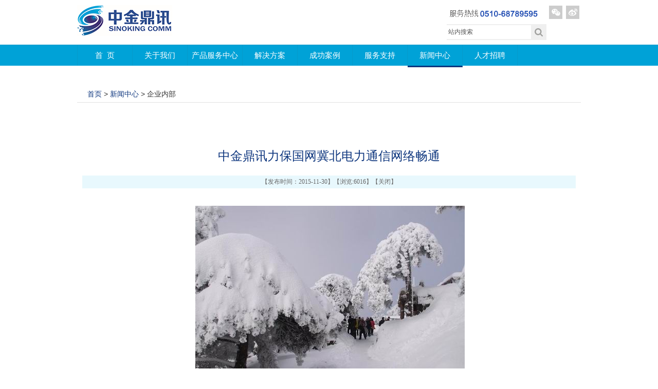

--- FILE ---
content_type: text/html
request_url: http://bjzjdx.com/public/content.asp?bid=5&id=3543
body_size: 29569
content:

<!DOCTYPE HTML>
<html lang="cn">
<head>
    <meta http-equiv="Content-Type" content="text/html; charset=utf-8" />
     <meta http-equiv="X-UA-Compatible" content="IE=7" />
     <title>中金鼎讯信通科技股份有限公司</title>
    <meta name="keywords" content="" />
    <meta name="description" content="" />
   <meta name="viewport" content="width=device-width, initial-scale=1, maximum-scale=1">
    <link
        href="/assets/dist/img/favicon-white-png.png" rel="icon" type="image/png">
    <link href="../styles/sk/style.min.css"
        rel="stylesheet">
    <link href="../styles/sk/pygments.min.css"
        rel="stylesheet">
    <script src="../scripts/sk/jquery.min.js"></script>
    <script type="text/javascript" src="../scripts/sk/jquery.SuperSlide.2.1.js"></script>
    <!--[if IE]>
<script type="text/javascript" src="../script/pub/resetHTML5_forIE.js"></script>
<![endif]-->
<!--[if lte IE 6]>
<script type="text/javascript" src="../script/pub/DD_belatedPNG_0.0.8a.js"></script>
<script type="text/javascript">
	DD_belatedPNG.fix('img');
</script>
<![endif]-->
</head>



 <style>
      p{
        display: block;
        margin-bottom: 1em;
-webkit-margin-before: 1em;
-webkit-margin-after: 1em;
-webkit-margin-start: 0px;
-webkit-margin-end: 0px;}






     li p {
     margin:0;}











.f_sub02 {
height: 30px;
}
.f_gg02 {
margin-top: 15px;
}

      .f_gg01_01 {
height: 45px;
background: url(../styles/images/f_gg03.jpg) no-repeat;
float: none;
width: 100%;
}
      .f_gg01_01 {
height: 45px;
background: url(../styles/images/f_gg03.jpg) no-repeat;
float: none;
width: 100%;
}
      .f_gg01_01_l {
text-indent: 50px;
width: 270px;
float: left;
line-height: 44px;
color: #353a40;
font-size: 18px;
}
      .f_gg01_01_r {
float: right;
width: 692px;
line-height: 44px;
font-size: 14px;
font-family: Arial, Helvetica, sans-serif;
color: #353a40;
}
      .f_gg02 h5 {
margin: 1px 0px;
padding: 7px 0px 0px 50px;
height: 26px;
background: url(../styles/images/index_23.png) no-repeat;
font-family: "微软雅黑";
color: #013E7A;
font-size: 14px;
font-weight: normal;
position: relative;
border-bottom: 1px solid #fff;
cursor: pointer;
}
      .f_gg_tb {
position: absolute;
right: 18px;
top: 10px;
}

      .f_gg02 ul {
margin: 0px;
padding: 0px;
}
      .f_gg02 ul li {
margin: 10px 0px 5px 0px;
font-size: 13px;
min-height: 20px;
color: #333;
padding: 0px 0px 10px 50px;
line-height: 20px;
border-bottom: 1px dashed #d0d0d0;
}
      .f_gg03 {
float: left;
width: 260px;
}
      .f_gg04 {
float: left;
}
      .clear {
font-size: 0;
line-height: 0;
clear: both;
height: 0;
}
 </style>


<body>



                   
<style type="text/css">
        .clearfix:after {
        content: ".";
        display: block;
        height: 0;
        clear: both;
        visibility: hidden;
    }
   .navBar {
        background: #00a2d7;
        z-index: 100;
        color: #fff;
        height: 40px;
        position:absolute;
            width:100%;
    }


  nav {
      font-family: "Microsoft YaHei",SimSun,SimHei;
	/*background-color:rgb(255,100,100);*/
	 height: 40px;
     line-height: 40px;
    font-weight: 200;
    float:left;width:100%;
}
nav ul {
    list-style-type:none;
    margin:0;
    padding:0;
}
nav ul li {
float:left;
    position:relative;
    width:106px;
    text-align: center;
   
}
nav .m{ border-right: 1px solid #069acb;}
nav ul   .active {
    
            color: #fff;
            border-bottom-color: #0e367e;
            border-bottom-width: 3px;
            border-bottom-style: solid;
        }

nav  li li .active {
            background-color:#0297d2;
            color: #fff;
            border-bottom-color: #0187bd;
            border-bottom-width: 1px;
            border-bottom-style: solid;
        }
/* sub navigation */
nav li ul {    
    background-color:#0297d2;
    position:absolute;
    left:0px;
    top:40px; /* make this equal to the line-height of the links (specified below) */
    width:200px;
}
nav li li {
    position:relative;
    margin:0;
    display:block;border-bottom-width: 1px; width:200px;text-align:left;
}
nav li li ul {
    background-color:#028ec6;
    position:absolute;
    top:0;
    left:200px; /* make this equal to the width of the sub nav above */
    margin:0;
}

nav li li li ul {
    background-color:#028ac1;
    position:absolute;
    top:0;
    left:200px; /* make this equal to the width of the sub nav above */
    margin:0;
}
nav li li ul li{
  border-bottom-color: #0282b6;
            border-bottom-width:0px;
            border-bottom-style: solid;
}
/* style all links */
nav a {
    line-height:40px;
    /*padding:0 8px;
    margin:0 8px;*/
              font-size: 100%;
            font-weight: normal;
            font-size: 15px;
            
}
nav a {
    color:#fff;
    text-decoration:none;
    display:block;
}
nav a:hover,
nav a:focus,
nav a:active {
    color:#fff;
}

/* style sub level links */
nav li li a {
    border-bottom:solid 1px #0187bd;
    margin:0 10px;
    padding:0;
}
nav li li:last-child a {
    border-bottom:none;
}

/* hide sub menu links */
ul.sub-menu {
    display:none;
}

/* show arrows for dropdowns */
nav li.dropdown > a {
    /*background-image:url('../styles/images/arrow-down.png');
    background-position:right 20px;
    background-repeat:no-repeat;*/
}

nav li li.dropdown > a {
    background-image:url('../styles/images/arrow-right.png');
    background-position:right 16px;
    background-repeat:no-repeat;
}

    .search {
       
        width: 194px;
        text-align: right;
    }


    .inputGroup {
        display: inline-block;
        vertical-align: middle;
        position: relative;
        height: 40px;
        width: 100%;
    }

    .searchInput {
        display: block;
        border: 0;
        border-top: 2px solid #efefef;
        border-bottom: 2px solid #efefef;
        border-radius: 0;
        outline: none;
        -webkit-box-shadow: none;
        -moz-box-shadow: none;
        box-shadow: none;
        padding-left: 3px;
        margin: 0;
        float: left;
        margin-top: 5px;
        height: 31px;
        *height: 25px;
        *line-height: 25px;
        width: 164px;
        *width: 160px;
        font-weight: normal;
        font-size: 12px;
        color: #545454;
        -moz-box-sizing: border-box;
        -webkit-box-sizing: border-box;
        box-sizing: border-box;
        -webkit-appearance: none;
        -moz-appearance: none;
        appearance: none;
        -webkit-border-radius: 0;
        -moz-border-radius: 0;
        -ms-border-radius: 0;
        -o-border-radius: 0;
        border-radius: 0;
    }

    .inputGroup .button {
        margin-top: 5px;
        width: 30px;
        height: 31px;
        display: block;
        /*background: #efefef url('[data-uri]…jdXJ2YXR1cmU9IjAiCiAgICAgICBzdHlsZT0iZmlsbDojYTJhMmExIiAvPjwvZz48L3N2Zz4=') no-repeat center center;*/
        background: #efefef url('../styles/images/search.jpg') no-repeat center center;
        border: 0;
        text-indent: -99999em;
        cursor: pointer;
        float: right;
        padding: 3px;
        -webkit-appearance: none;
        -moz-appearance: none;
        appearance: none;
        -webkit-border-radius: 0;
        -moz-border-radius: 0;
        -ms-border-radius: 0;
        -o-border-radius: 0;
        border-radius: 0;
    }



    .ww {
        float: right;z-index:200
    }

        .ww .sina, .ww .tecent {
            display: inline-block;
            width: 26px;
            height: 26px;
            margin-right: 3px;
            padding: 0;
            border-radius: 0px;
            background: #ccc;
        }

        .ww .tel {
            width: 96px;
            vertical-align: top;
            border-bottom: 2px dotted #0e367e;
            padding: 5px 0px;
            color: #0e367e;
        }

        .ww .sina em {
            display: block;
            width: 17px;
            height: 14px;
            margin: 6px auto 0;
            background: url(../styles/images/sina.png) no-repeat center;
        }

        .ww .tecent em {
            display: block;
            width: 17px;
            height: 14px;
            margin: 6px auto 0;
            background-image: url(../styles/images/weixin.png);
        }

        .ww .sina:hover em {
            background-image: url(../styles/images/sina-active.png);
        }

        .ww .tecent:hover em {
            background-image: url(../styles/images/weixin-active.png);
        }


    #code, #code_hover {
        cursor: pointer;
    }

    #code {
    }

    #code_hover {
    }

    #code_img {
        width: 182px;
        height: 248px;
        position: fixed;
        background: url(/styles/images/zjdxwx.png) -4px -3px no-repeat;
        top: 40px;
        cursor: pointer;
        display: none;
        z-index: 200;
        margin-left: 90px;
        *margin-left: -170px;
    }

    .phoneNumber {
    font:bold 16px/16px "Arail";color:#0e367e;}
</style>
<script>
    $(document).ready(function(e) {
	$('#code').hover(function(){
			$(this).attr('id','code_hover');
			$('#code_img').show();
		},function(){
			$(this).attr('id','code');
			$('#code_img').hide();
	})
	
});
</script>

<script>
    $(document).ready(function() {
        $( '.dropdown' ).hover(
            function(){
                $(this).children('.sub-menu').slideDown(200);
            },
            function(){
                $(this).children('.sub-menu').slideUp(200);
            }
        );
    }); // end ready
</script>
<div class="header" id="header">
    <div class="container"  style="width:980px;margin:0 auto;">

        <div style="float: left;">
            <a class="logo"
                href="/index.asp">SINOKING</a>
        </div>
        <div class="ww">
          


           
           <!--<a class="phoneNumber">0510-68789595</a>--><img src="/styles/images/tel.png" />  &nbsp;&nbsp;  <a class="tecent" href="#" id="code"><em></em></a>
            <a href="http://weibo.com/u/5339553844" class="sina" target="_blank"><em></em></a> <div id="code_img"></div>
             <div class="search">
                <form role="search" action="/public/search.asp" method="get">
                    <div class="inputGroup">
                        <input class="searchInput" name="q" value="站内搜索" onmouseover="this.focus()" onblur="if (this.value =='') this.value='站内搜索'" onfocus="this.select()" onclick="if (this.value == '站内搜索') this.value = ''" value=""
                            id="searchInput" maxlength="100" autocomplete="off">
                        <button type="submit" class="button">Search</button>
                    </div>
                </form>
</div>
        </div>
    </div>
     
    
         
</div>

    <div class="navBar clearfix">
        <div style="width:980px;margin:0 auto;height:40px;">
            <nav>
                <ul class="content clearfix">
                    <li id="m0" class="m" style="border-left: 1px solid #069acb;">
                        <a target="_self" href="/index.asp" class="" style="border-bottom:0">&nbsp;首&nbsp;&nbsp;页&nbsp;</a>
                    </li>
                    
                   
                    <li  class=" dropdown m">
                        <a href="/public/gogal.asp?bid=1" >关于我们</a>
                        
                        <ul class="sub-menu">
                            
                            <li >
                                <a href="/public/gogal.asp?lid=459&bid=1"  class="">公司概况</a>
                                
                            </li>
                            
                            <li >
                                <a href="/public/gogal.asp?lid=488&bid=1"  class="">企业文化</a>
                                
                            </li>
                            
                            <li  class="dropdown" >
                                <a  class="">荣誉资质</a>
                                
                                <ul class="sub-menu">
                                    
                                    <li >
                                        <a href="/public/gogal.asp?lid=489&bid=1"  >公司荣誉</a>

                                        

                                    </li>
                                    
                                    <li >
                                        <a href="/public/gogal.asp?lid=490&bid=1"  >公司资质</a>

                                        

                                    </li>
                                    
                                </ul>
                                
                            </li>
                            
                            <li  class="dropdown" >
                                <a  class="">组织结构</a>
                                
                                <ul class="sub-menu">
                                    
                                    <li >
                                        <a href="/public/gogal.asp?lid=504&bid=1"  >公司结构</a>

                                        

                                    </li>
                                    
                                    <li >
                                        <a href="/public/gogal.asp?lid=505&bid=1"  >专家团队</a>

                                        

                                    </li>
                                    
                                </ul>
                                
                            </li>
                            
                            <li >
                                <a href="/public/gogal.asp?lid=466&bid=1"  class="">合作伙伴</a>
                                
                            </li>
                            
                        </ul>
                        
                    </li>
                    
                   
                    <li  class=" dropdown m">
                        <a href="/public/gogal.asp?bid=2" >产品服务中心</a>
                        
                        <ul class="sub-menu">
                            
                            <li >
                                <a href="/public/gogal.asp?lid=536&bid=2"  class="">光通信系统集成</a>
                                
                            </li>
                            
                            <li  class="dropdown" >
                                <a  class="">中金自有产品</a>
                                
                                <ul class="sub-menu">
                                    
                                    <li  class="dropdown" >
                                        <a  >光传输接入产品</a>

                                        
                                        <ul class="sub-menu">
                                    
                                    <li><a href="/public/gogal.asp?lid=514&bid=2">ZJBAS1500-10</a></li>
                                    
                                    <li><a href="/public/gogal.asp?lid=509&bid=2">ZJBAS1500</a></li>
                                    
                                    <li><a href="/public/gogal.asp?lid=517&bid=2">ZJBAS1500-20</a></li>
                                    
                                    <li><a href="/public/gogal.asp?lid=516&bid=2">ZJBAS1500-40</a></li>
                                    
                                    <li><a href="/public/gogal.asp?lid=518&bid=2">ZJNManager 网络管理系统</a></li>
                                    
                                </ul>
 

                                    </li>
                                    
                                    <li  class="dropdown" >
                                        <a  >工业数通产品</a>

                                        
                                        <ul class="sub-menu">
                                    
                                    <li><a href="/public/gogal.asp?lid=519&bid=2">工业以太网交换机</a></li>
                                    
                                    <li><a href="/public/gogal.asp?lid=520&bid=2">工业串口通讯服务器</a></li>
                                    
                                    <li><a href="/public/gogal.asp?lid=521&bid=2">工业接口转换器</a></li>
                                    
                                </ul>
 

                                    </li>
                                    
                                    <li  class="dropdown" >
                                        <a  >时钟、时间同步产品</a>

                                        
                                        <ul class="sub-menu">
                                    
                                    <li><a href="/public/gogal.asp?lid=522&bid=2">ZJTFSS8000时钟同步系统</a></li>
                                    
                                    <li><a href="/public/gogal.asp?lid=523&bid=2">ZJTFS8000时间同步装置</a></li>
                                    
                                </ul>
 

                                    </li>
                                    
                                    <li  class="dropdown" >
                                        <a  >产品资质</a>

                                        
                                        <ul class="sub-menu">
                                    
                                    <li><a href="/public/gogal.asp?lid=532&bid=2">计算机软件著作权登记</a></li>
                                    
                                    <li><a href="/public/gogal.asp?lid=531&bid=2">电信进网设备检验报告</a></li>
                                    
                                    <li><a href="/public/gogal.asp?lid=530&bid=2">电信设备进网许可证</a></li>
                                    
                                    <li><a href="/public/gogal.asp?lid=529&bid=2">国网工业以太网交换机检测</a></li>
                                    
                                    <li><a href="/public/gogal.asp?lid=528&bid=2">国际认证证书</a></li>
                                    
                                </ul>
 

                                    </li>
                                    
                                </ul>
                                
                            </li>
                            
                            <li  class="dropdown" >
                                <a  class="">技术与服务</a>
                                
                                <ul class="sub-menu">
                                    
                                    <li >
                                        <a href="/public/gogal.asp?lid=497&bid=2"  >企业补充</a>

                                        

                                    </li>
                                    
                                    <li >
                                        <a href="/public/gogal.asp?lid=498&bid=2"  >企业补充</a>

                                        

                                    </li>
                                    
                                    <li >
                                        <a href="/public/gogal.asp?lid=499&bid=2"  >企业补充</a>

                                        

                                    </li>
                                    
                                </ul>
                                
                            </li>
                            
                        </ul>
                        
                    </li>
                    
                   
                    <li  class=" dropdown m">
                        <a href="/public/gogal.asp?bid=3" >解决方案</a>
                        
                        <ul class="sub-menu">
                            
                            <li >
                                <a href="/public/gogal.asp?lid=527&bid=3"  class="">解决方案</a>
                                
                            </li>
                            
                        </ul>
                        
                    </li>
                    
                   
                    <li  class=" dropdown m">
                        <a href="/public/gogal.asp?bid=7" >成功案例</a>
                        
                        <ul class="sub-menu">
                            
                            <li >
                                <a href="/public/gogal.asp?lid=534&bid=7"  class="">成功案例</a>
                                
                            </li>
                            
                        </ul>
                        
                    </li>
                    
                   
                    <li  class=" dropdown m">
                        <a href="/public/gogal.asp?bid=4" >服务支持</a>
                        
                        <ul class="sub-menu">
                            
                            <li >
                                <a href="/public/gogal.asp?lid=476&bid=4"  class="">业务覆盖</a>
                                
                            </li>
                            
                            <li  class="dropdown" >
                                <a  class="">文档及下载中心</a>
                                
                                <ul class="sub-menu">
                                    
                                    <li >
                                        <a href="/public/gogal.asp?lid=501&bid=4"  >产品手册</a>

                                        

                                    </li>
                                    
                                    <li >
                                        <a href="/public/gogal.asp?lid=502&bid=4"  >Newsletter</a>

                                        

                                    </li>
                                    
                                </ul>
                                
                            </li>
                            
                            <li >
                                <a href="/public/gogal.asp?lid=484&bid=4"  class="">技术支持及服务流程</a>
                                
                            </li>
                            
                        </ul>
                        
                    </li>
                    
                   
                    <li  class="active dropdown m">
                        <a href="/public/gogal.asp?bid=5" >新闻中心</a>
                        
                        <ul class="sub-menu">
                            
                            <li >
                                <a href="/public/gogal.asp?lid=478&bid=5"  class="active">企业内部</a>
                                
                            </li>
                            
                            <li >
                                <a href="/public/gogal.asp?lid=479&bid=5"  class="active">行业动态</a>
                                
                            </li>
                            
                        </ul>
                        
                    </li>
                    
                   
                    <li  class=" dropdown m">
                        <a href="/public/gogal.asp?bid=6" >人才招聘</a>
                        
                        <ul class="sub-menu">
                            
                            <li >
                                <a href="/public/gogal.asp?lid=480&bid=6"  class="">人才招聘</a>
                                
                            </li>
                            
                        </ul>
                        
                    </li>
                    
                </ul>
            </nav>

           
            </div>
        </div>





      <div id="content">

              <div class="container-main" style="margin-top:80px;">
                 <link rel="stylesheet" href="../styles/pub/page_x3.css" type="text/css" media="screen" />
<style>
    .ta {
    color:#0e367e;}
       .ta:hover{
    color:#00a2d7;}
</style>
<!-- 面包屑 -->

<div class="navigation_area">
 <!--   <h3 class="tl"></h3>-->
    <div class="lt">
        <a href="/index.asp" class="ta">首页</a> &gt; <a href="gogal.asp?bid=5&lid=478"  class="ta">新闻中心</a> &gt; 企业内部<!-- &gt;详细内容-->
    </div>
</div>
<!--//面包屑-->

<section class="module01">
    <article class="module01_content20">
        <!-- 最终页模板 -->
        <div class="article_area">
            <!-- 文章主体 -->
            <div class="article_content">
                <h1 class="mt35">中金鼎讯力保国网冀北电力通信网络畅通</h1>
                <div class="line" style="color: #666; margin-bottom: 15px;">
                    【发布时间：2015-11-30】<span>【浏览:6016】</span><!--<a href="javascript:window.doPrint();"><font color="#000000">【我要打印】</font></a>--><a href="javascript:window.close()" style="color: #666;"><span>【关闭】</span></a>
                </div>
                <div style="padding: 5px 5px 5px 5px;">
                    <p style="text-align:center"><span style="background-color:rgb(255,255,255); color:rgb(0,0,0)">&nbsp;<img alt="" src="/ckfinder/userfiles/images/%E8%B0%83%E6%95%B4%E5%A4%A7%E5%B0%8F%204(1)_2_.jpg" style="height:317px; width:524px" /></span></p>

<p><span style="background-color:rgb(255,255,255); color:rgb(0,0,0)">&nbsp;&nbsp; 近日华北地区遭遇到60年一遇</span><span style="background-color:rgb(255,255,255); color:rgb(0,0,0)">的低温大雪天气，导致国家电网大同到北京的通讯线路出现异常。为了保障对首都的输送电安全，需将在出现异常线路上的业务经由国网冀北电力的10G主干光通信网进行切换。我公司资深项目经理李国春第一时间到达事故处理指挥中心，在国网信通，冀北信通领导指导及相关同仁的配合下，经过一夜的紧张辛苦的努力，终于在11月24日清晨完成了切换工作，保证了国网通信网络的安全。在任务紧，情况急的关键时刻，中金鼎讯人再次体现了关键时刻能顶的上，战而胜的品质。</span></p>

                </div>
            </div>
            <!--//文章主体-->

        </div>
        <!--//最终页模板-->
    </article>
</section>
<div class="hr_b"></div>
<div>
    <div class="fl">
        <b>上一篇：</b>
         <a href='?bid=5&id=3546'>中标公告-国家电网公司变电项目2015年第六批货物集中招标通信设备集成服务及新建通信网设备</a>
    </div>
    <div class="fr">
        <b>下一篇：</b>
        <a href='?bid=5&id=3542'>中标公告-国家电网公司变电项目2015年(新增批次)货物集中招标通信设备集成服务及新建通信网设备</a>
    </div>

</div>
<div class="hr_b"></div>
<div class="hr_b"></div>
 
              </div>
    </div>
            <div class="footer-bg">
     <div class="footer">
	 <script id="jsgovicon" src="http://odr.jsdsgsxt.gov.cn:8081/mbm/app/main/electronic/js/govicon.js?siteId=41fa843a50bd49d19ef69c7699e90f98&width=32&height=45&type=1" type="text/javascript" charset="utf-8"></script>
         <ul class="menu" style="text-align:center;margin-left:300px;">
 <li><a href="/public/gogal.asp?lid=519&bid=2">产品中心</a>/</li>
 <li><a href="/public/gogal.asp?bid=5">新闻中心</a>/</li>
 <li><a href="/public/gogal.asp?bid=4">服务支持</a>/</li>
 <li><a href="/public/gogal.asp?bid=1">关于我们</a></li>
</ul> 

         <div style="clear:both;" class="mt35">
                  <p class="copyright">Copyright @ 2013 - 2026 &nbsp;. All Rights Reserved.中金鼎讯信通科技股份有限公司 版权所有&nbsp;&nbsp;苏ICP备14049293号</p>
         <p class="mt10 address">江苏省无锡市市辖区菱湖大道200号中国传感网国际创新园E1-407  ｜  +86-0510-68789595  ｜  service@sinoking-comm.com</p></div>
     </div>
</div>
       
</body>
</html>


--- FILE ---
content_type: text/css
request_url: http://bjzjdx.com/styles/sk/style.min.css
body_size: 15145
content:
article {
	display: block;
}
aside {
	display: block;
}
details {
	display: block;
}
figcaption {
	display: block;
}
figure {
	display: block;
}
footer {
	display: block;
}
header {
	display: block;
}
hgroup {
	display: block;
}
nav {
	display: block;
}
section {
	display: block;
}
audio {
	display: inline-block;
}
canvas {
	display: inline-block;
}
video {
	display: inline-block;
}
audio:not([controls]) {
	display: none;
}
body{font-size:14px;color:#333;font-family:"Hiragino Sans GB","microsoft yahei",Arial, Helvetica, sans-serif;background:#fff;}

html {
	font-size: 100%; -ms-text-size-adjust: 100%; -webkit-text-size-adjust: 100%;
}
body {
	margin: 0px; line-height: 20px;
}
a:focus {
	outline: rgb(51, 51, 51) dotted thin; outline-offset: -2px;
}
a:active {
	outline: 0px;
}
a:hover {
	outline: 0px;
}
img {
	border: 0px currentColor; border-image: none;
}

.container {
	width: 980px;
}
.span1 {
	width: 60px;
}
.span2 {
	width: 140px;
}
.span3 {
	width: 220px;
}
.span4 {
	width: 300px;
}
.span5 {
	width: 380px;
}
.span6 {
	width: 460px;
}
.span7 {
	width: 540px;
}
.span8 {
	width: 620px;
}
.span9 {
	width: 700px;
}
.span10 {
	width: 780px;
}
.span11 {
	width: 860px;
}
.span12 {
	width: 980px;
}
.offset1 {
	margin-left: 100px;
}
.offset2 {
	margin-left: 180px;
}
.offset3 {
	margin-left: 260px;
}
.offset4 {
	margin-left: 340px;
}
.offset5 {
	margin-left: 420px;
}
.offset6 {
	margin-left: 500px;
}
.offset7 {
	margin-left: 580px;
}
.offset8 {
	margin-left: 660px;
}
.offset9 {
	margin-left: 740px;
}
.offset10 {
	margin-left: 820px;
}
.offset11 {
	margin-left: 900px;
}
.offset12 {
	margin-left: 980px;
}
.row-fluid {
	width: 100%;
}
.row-fluid::after {
	line-height: 0; display: table; content: "";
}
.row-fluid::before {
	line-height: 0; display: table; content: "";
}
.row-fluid::after {
	clear: both;
}
.row-fluid [class*=span] {
	width: 100%; margin-left: 2.12%; float: left; display: block; min-height: 30px; box-sizing: border-box; -moz-box-sizing: border-box;
}
.row-fluid [class*=span]:first-child {
	margin-left: 0px;
}
.row-fluid .controls-row [class*=span] + [class*=span] {
	margin-left: 2.12%;
}
.row-fluid .span1 {
	width: 6.38%;
}
.row-fluid .span2 {
	width: 14.89%;
}
.row-fluid .span3 {
	width: 23.4%;
}
.row-fluid .span4 {
	width: 31.91%;
}
.row-fluid .span5 {
	width: 40.42%;
}
.row-fluid .span6 {
	width: 48.93%;
}
.row-fluid .span7 {
	width: 57.44%;
}
.row-fluid .span8 {
	width: 65.95%;
}
.row-fluid .span9 {
	width: 74.46%;
}
.row-fluid .span10 {
	width: 82.97%;
}
.row-fluid .span11 {
	width: 91.48%;
}
.row-fluid .span12 {
	width: 100%;
}
.row-fluid .offset1 {
	margin-left: 10.63%;
}
.row-fluid :first-child.offset1 {
	margin-left: 8.51%;
}
.row-fluid .offset2 {
	margin-left: 19.14%;
}
.row-fluid :first-child.offset2 {
	margin-left: 17.02%;
}
.row-fluid .offset3 {
	margin-left: 27.65%;
}
.row-fluid :first-child.offset3 {
	margin-left: 25.53%;
}
.row-fluid .offset4 {
	margin-left: 36.17%;
}
.row-fluid :first-child.offset4 {
	margin-left: 34.04%;
}
.row-fluid .offset5 {
	margin-left: 44.68%;
}
.row-fluid :first-child.offset5 {
	margin-left: 42.55%;
}
.row-fluid .offset6 {
	margin-left: 53.19%;
}
.row-fluid :first-child.offset6 {
	margin-left: 51.06%;
}
.row-fluid .offset7 {
	margin-left: 61.7%;
}
.row-fluid :first-child.offset7 {
	margin-left: 59.57%;
}
.row-fluid .offset8 {
	margin-left: 70.21%;
}
.row-fluid :first-child.offset8 {
	margin-left: 68.08%;
}
.row-fluid .offset9 {
	margin-left: 78.72%;
}
.row-fluid :first-child.offset9 {
	margin-left: 76.59%;
}
.row-fluid .offset10 {
	margin-left: 87.23%;
}
.row-fluid :first-child.offset10 {
	margin-left: 85.1%;
}
.row-fluid .offset11 {
	margin-left: 95.74%;
}
.row-fluid :first-child.offset11 {
	margin-left: 93.61%;
}
.row-fluid .offset12 {
	margin-left: 104.25%;
}
.row-fluid :first-child.offset12 {
	margin-left: 102.12%;
}
.row-fluid [class*=span].hide {
	display: none;
}
[class*=span].hide {
	display: none;
}
.row-fluid [class*=span].pull-right {
	float: right;
}
[class*=span].pull-right {
	float: right;
}
.container {
	margin-right: auto; margin-left: auto;
}
.container::after {
	line-height: 0; display: table; content: "";
}
.container::before {
	line-height: 0; display: table; content: "";
}
.container::after {
	clear: both;
}
.container-fluid {
	padding-right: 20px; padding-left: 20px;
}
.container-fluid::after {
	line-height: 0; display: table; content: "";
}
.container-fluid::before {
	line-height: 0; display: table; content: "";
}
.container-fluid::after {
	clear: both;
}
#content {
	background: rgb(255, 255, 255); padding: 160px 0px 40px; overflow: hidden;
}
#content {
	padding-top: 0px;
}
.container-main {
	width: 980px; margin-right: auto; margin-left: auto;
}



.row {
	margin-left: -20px;
}
.row::after {
	line-height: 0; display: table; content: "";
}
.row::before {
	line-height: 0; display: table; content: "";
}
.row::after {
	clear: both;
}


#header {
	background: rgb(255, 255, 255); padding: 10px 0px 5px; width: 100%; border-bottom-color: #069acb; border-bottom-width: 1px; border-bottom-style: solid;
      box-shadow: 1px 1px 1px rgba(34,30,31,0.075);
}

.logo {
	margin: 0px 0px 0px 0px; float: left;padding-bottom: 5px;
}
.logo {
	background: url("../images/logo.jpg?1403263401") no-repeat; width: 185px; height: 60px; text-indent: -99999em; display: inline-block;
}
.btn-nav {
	background: url("../img/icons/nav.png?1403263401"); margin: 12px 0px 0px; border: 0px currentColor; border-image: none; width: 28px; height: 18px; text-indent: -9999px; float: right; display: none; position: relative;
}

.nav-sub-nav {
	background: rgba(2, 115, 154, 0.8);*background: #02739a;FILTER: alpha(opacity=80);  opacity: 0.8; margin: 0px 0px 40px; padding: 10.5px 0px; top: 100px; width: 100%; text-align: center; overflow: hidden; font-size: 13.5px; position: absolute; z-index: 450;
}
.nav-sub-nav a {
	padding: 5px 25px; transition:color 100ms ease-in-out; color: rgb(181, 181, 181); text-decoration: none; display: inline-block; position: relative; -webkit-transition: color 100ms ease-in-out; -o-transition: color 100ms ease-in-out;
}
.nav-sub-nav a.active {
	color: rgb(255, 255, 255); opacity: 1;
}
.nav-sub-nav a:focus {
	color: rgb(255, 255, 255); opacity: 1;
}
.nav-sub-nav a:hover {
	color: rgb(255, 255, 255); opacity: 1;
}

.nav-sub-nav {
	padding: 8.5px 0px;
}
.nav-sub-nav a {
	padding: 8.5px 25px; transition:color 100ms ease-in-out; font-weight: 400; float: left; -webkit-transition: color 100ms ease-in-out; -o-transition: color 100ms ease-in-out;
}
.nav-sub-nav a:first-child {
	padding-left: 0px;
}
.nav-sub-nav a:last-child {
	padding-right: 0px;
}
.nav-sub-nav a + a {
	margin: 0px; border-left-color: rgb(64, 67, 55); border-left-width: 1px; border-left-style: solid;
}
.nav-sub-nav a.active > span {
	position: relative;
}
.nav-sub-nav a.active > span::after {
	border-width: 9px; border-style: solid; border-color: transparent transparent rgb(255, 255, 255); margin: 0px 0px 0px -9px; border-image: none; left: 50%; bottom: -18px; position: absolute; content: "";
}
.nav-main {
	font-style: normal; font-weight: 200;
}

.nav-main {
	margin: 34px 0px 0px 30px; font-size: 17px; float: left;
}
nav.nav-secondary {
	margin: 14px 0px 0px; font-size: 17px; float: left;
}
.nav-main > a {
	padding: 0px 0px 6px; color: rgb(152, 155, 158); text-decoration: none; float: left;
}
nav.nav-secondary > a {
	padding: 0px 0px 6px; color: rgb(152, 155, 158); text-decoration: none; float: left;
}
.nav-main > a:focus {
	color: #0e367e;
}
.nav-main > a:hover {
	color: #0e367e;
}
nav.nav-secondary > a:focus {
	color: #0e367e;
}
nav.nav-secondary > a:hover {
	color: #0e367e;
}
.nav-main > a.active {
	color: #0e367e; border-bottom-color: #0e367e; border-bottom-width: 2px; border-bottom-style: solid;
}
nav.nav-secondary > a.active {
	color: #0e367e; border-bottom-color: #0e367e; border-bottom-width: 2px; border-bottom-style: solid;
}
.nav-main > a + a {
	margin-left: 22px;
}
nav.nav-secondary > a + a {
	margin-left: 22px;
}
.nav-main > a.nav-secondary {
	margin-left: 56px;
}
nav.nav-secondary > a.nav-secondary {
	margin-left: 56px;
}

.nav-main > a.nav-secondary {
	display: none;
}
.nav-main > a.nav-secondary ~ a {
	display: none;
}
nav.nav-secondary > a.nav-secondary {
	display: none;
}
nav.nav-secondary > a.nav-secondary ~ a {
	display: none;
}










.full.content-header {
	background-size: cover; -o-background-size: cover;
}






._home{
	background: url("/styles/images/home/home.jpg") top #00a5d9; padding-top: 55px;height: 320px;width: 100%;
}
._home .container-main{ width: 980px;}
._home h1 {
	margin: 115px 0px 12px; text-align: center; max-width: none;color: white;
}
._home h2 {
	margin: 0px 0px 46px; color: rgb(234, 249, 202); text-shadow: 0px 1px 1px rgba(0,0,0,0.33);
}
._home .content-header .link-on-green {
	color: rgb(234, 249, 202);
}
._home .content-header .btn-secondary-alt {
	margin: 0px auto 18px; display: block; max-width: 280px;
}
._home .content-header h3 {
	margin: 0px 0px 20px; color: rgb(255, 255, 255); font-size: 22px; text-shadow: 0px 1px 1px rgba(0,0,0,0.33);
}
._home .content-header .btn-label {
	text-shadow: 0px 1px 1px rgba(0,0,0,0.15);
}
._home-alt .content-header h2 {
	margin: 0px 0px 40px;
}
._home-alt .content-header h3 {
	margin-top: 56px;
}
._home-alt .content-header .apps {
	margin: 0px 0px -15px;
}
._sms .content-header {
	background-image: url("../img/sms.jpg?1403263401");
}

._sms h1 {
	color: rgb(109, 119, 127);
}
._sms h3 {
	color: rgb(109, 119, 127);
}


dl, dt, dd, ul, li {
list-style: none;
padding: 0;
margin: 0;
}

.footer-bg{margin:0 auto;padding-top:10px;background:url(../images/footer_bg.jpg) repeat-x;}
.footer{width:990px;height:171px;margin:0 auto;text-align:center;font-size: 12px;font-family: Arial, simsun;}
.footer .menu{width:600px;margin:0 auto;font-size:14px;}
.footer .menu li{float:left;height:26px;line-height:26px;color:#707070;}
.footer .menu a{padding:0 15px;color:#707070;}
.footer .menu li a:hover{color:#333}
.footer .menu .sina,.footer .menu .tecent{display:inline-block;width:26px;height:26px;margin-right:3px;padding:0;border-radius:26px;background:#bbb;}
.footer .menu em{display:block;width:17px;height:14px;margin:6px auto 0;background:url(../images/sina.png) no-repeat center;}
.footer .menu .tecent em{width:12px;background-image:url(../images/qq.png);}
.footer .menu .sina:hover em{background-image:url(../images/sina-active.png);}
.footer .menu .tecent:hover em{background-image:url(../images/qq-active.png);}
.copyright{color:#aaa;}
.address{color:#909090;}
.clearfix {
zoom: 1;
}
.mt10 {
margin-top: 10px;
}
.mt35 {
margin-top: 35px;
}


a{ color: #333;text-decoration: none;}
a:hover{ color: #00a5d9;text-decoration: none;}




.navigation_area{text-align: left;height:31px; margin:20px 0; padding:0 20px; border-bottom:1px solid #e1e1e1; }
.navigation_area .tl{ float:left; font-size:14px;border-bottom:3px solid #00a5d9;padding: 1px 10px;color: #00a5d9;margin-top: 7px;}
.navigation_area .lt{ float:left; line-height:31px;}
.navigation_area .rt{ float:right; line-height:31px;}
.navigation_area .rt a{ font-size: 12px;color: #666;text-decoration: none;}
.navigation_area .rt a:hover{ color: #00a5d9;text-decoration: none;}

.article_content{ margin-bottom:5px; margin-top:0px; line-height:1.8em;font-size:14px; word-break:break-all; word-wrap:break-word;padding:0 10px;font-family: simsun;}
.article_content th{ font-weight:bold; text-align:left; border-bottom:2px #CCC solid; margin-bottom:10px;}
.article_content h1{ color: #502417;text-align: center; font-size: 24px;padding: 25px 10px 10px;line-height:120%}




/*�б�list_2*/
.newslist{ padding: 0px 10px 0px;}

.newslist .breakline{background: url("../images/break.gif") repeat-x;background-color: #fff;height: 5px;}
.newslist .date {font-size: 12px;font-family: 'Lucida Sans Unicode', Tahoma, Helvetica, Arial, sans-serif;color:#808080}
.newslist .pic{position:absolute;margin-top: 5px;float: left;display: block;}


.fl,.float_left{float:left !important;}
.fr,.float_right{float:right !important;}



/*-- ����ҳģ�� --*/
.article_area{ display:block;}
.article_tl{ text-align:center; font:21px/1.5em Microsoft YaHei,sans-serif;margin-bottom:10px;}
.article_info{ text-align:center; color:#474747; margin-bottom:10px;}
.article_info small{ color:#999; font-size:12px;}
.article_intro{ margin-bottom:10px; padding:10px; border:1px solid #e1e1e1; color:#999;}
.article_content{ margin-bottom:5px; margin-top:0px; line-height:1.8em;font-size:14px; word-break:break-all; word-wrap:break-word;}
.article_content th{ font-weight:bold; text-align:left; border-bottom:2px #CCC solid; margin-bottom:10px;}

.article_content h1{ color: #0e367e;text-align: center; font-size: 24px;padding: 55px 10px 0px;line-height: 120%;font-family: Microsoft YaHei;font-weight: normal;}

.article_area .line{width: 100%;margin-top: 0px;background-color: #e8f8fd;margin:0px auto 30px;font-size: 12px;text-align: center;}









.sino-newslist h3{padding-bottom:60px;font-size:28px;text-align:center; }
.switch-list{position:relative;width:980px;height:320px;overflow:hidden;}
.switch-list1{position:relative;width:980px;height:450px;overflow:hidden;}
.sino-newslist ul{width:2000em;height:100%;}

.sino-newslist li{float:left;width:980px;overflow:hidden;height:100%;}
.sino-newslist .item{float:left;width:266px;height:270px;padding:0 40px 50px 20px;overflow:hidden;}
.sino-newslist .item .title{width:285px;}
.sino-newslist .item .title a{font-size:18px;}
.sino-newslist .item .title a:hover{color:#00a5d9;}
.sino-newslist .item .title .date{display:block;color:#d3d3d3;margin:5px 0 20px 0;}
.sino-newslist .item .photo{width:285px;height:115px;overflow:hidden;}
.sino-newslist .item img{width:285px;height:115px;}
.sino-newslist .item .descr{margin-top:20px;color:#333;line-height:1.7;font-size:12px;cursor:default;}

.sino-newslist h3 {

padding:30px 0 30px 0;
font-size: 28px;
text-align: center;
}


.common-bg {
background: url(../images/common_bg1.jpg) repeat-x #fff;
width: 100%;
}

.sino-prolist{position:relative;width:980px;height:370px;overflow:hidden; }
.sino-prolist h3{padding-top:30px;padding-bottom:30px;font-size:28px;text-align:center; }
.sino-prolist ul{width:2000em;height:100%; }
.sino-prolist li{float:left;width:980px;overflow:hidden;height:100%;}
.sino-prolist .item{float:left;width:170px;height:290px;padding:0 13px 50px 13px;overflow:hidden;}
.sino-prolist img{ border: 0px;}
.sino-prolist .item .title { background-color: #f0f0f0;padding: 7px 5px;text-align: center;font-size:16px;}


--- FILE ---
content_type: text/css
request_url: http://bjzjdx.com/styles/sk/pygments.min.css
body_size: 2860
content:
.highlighttable tbody tr td {
	padding: 0px;
}
.highlight .hll {
	padding: 6px 10px; border-radius: 3px; border: 1px solid rgb(204, 204, 204); border-image: none; font-size: 12px; background-color: rgb(255, 255, 255);
}
.highlight pre {
	padding: 6px 10px; border-radius: 3px; border: 1px solid rgb(204, 204, 204); border-image: none; font-size: 12px; background-color: rgb(255, 255, 255);
}
pre {
	padding: 6px 10px; border-radius: 3px; border: 1px solid rgb(204, 204, 204); border-image: none; font-size: 12px; background-color: rgb(255, 255, 255);
}
.highlight .c {
	color: rgb(0, 136, 0); font-style: italic;
}
.highlight .err {
	color: rgb(166, 23, 23); background-color: rgb(227, 210, 210);
}
.highlight .k {
	color: navy; font-weight: 700;
}
.highlight .cm {
	color: rgb(0, 136, 0); font-style: italic;
}
.highlight .cp {
	color: teal;
}
.highlight .c1 {
	color: rgb(0, 136, 0); font-style: italic;
}
.highlight .cs {
	color: rgb(0, 136, 0); font-weight: 700;
}
.highlight .gd {
	color: rgb(0, 0, 0); background-color: rgb(255, 221, 221);
}
.highlight .ge {
	font-style: italic;
}
.highlight .gr {
	color: rgb(170, 0, 0);
}
.highlight .gh {
	color: rgb(153, 153, 153);
}
.highlight .gi {
	color: rgb(0, 0, 0); background-color: rgb(221, 255, 221);
}
.highlight .go {
	color: rgb(136, 136, 136);
}
.highlight .gp {
	color: rgb(85, 85, 85);
}
.highlight .gs {
	font-weight: 700;
}
.highlight .gu {
	color: rgb(170, 170, 170);
}
.highlight .gt {
	color: rgb(170, 0, 0);
}
.highlight .kc {
	color: navy; font-weight: 700;
}
.highlight .kd {
	color: navy; font-weight: 700;
}
.highlight .kn {
	color: navy; font-weight: 700;
}
.highlight .kp {
	color: navy; font-weight: 700;
}
.highlight .kr {
	color: navy; font-weight: 700;
}
.highlight .kt {
	color: navy; font-weight: 700;
}
.highlight .m {
	color: rgb(0, 0, 255);
}
.highlight .s {
	color: rgb(0, 0, 255);
}
.highlight .na {
	color: red;
}
.highlight .nt {
	color: navy; font-weight: 700;
}
.highlight .ow {
	font-weight: 700;
}
.highlight .w {
	color: rgb(187, 187, 187);
}
.highlight .mf {
	color: rgb(0, 0, 255);
}
.highlight .mh {
	color: rgb(0, 0, 255);
}
.highlight .mi {
	color: rgb(0, 0, 255);
}
.highlight .mo {
	color: rgb(0, 0, 255);
}
.highlight .sb {
	color: rgb(0, 0, 255);
}
.highlight .sc {
	color: purple;
}
.highlight .il {
	color: rgb(0, 0, 255);
}
.highlight .s1 {
	color: rgb(0, 0, 255);
}
.highlight .s2 {
	color: rgb(0, 0, 255);
}
.highlight .sd {
	color: rgb(0, 0, 255);
}
.highlight .se {
	color: rgb(0, 0, 255);
}
.highlight .sh {
	color: rgb(0, 0, 255);
}
.highlight .si {
	color: rgb(0, 0, 255);
}
.highlight .sr {
	color: rgb(0, 0, 255);
}
.highlight .ss {
	color: rgb(0, 0, 255);
}
.highlight .sx {
	color: rgb(0, 0, 255);
}


--- FILE ---
content_type: text/css
request_url: http://bjzjdx.com/styles/pub/page_x3.css
body_size: 1885
content:
/* ==========page分页=========== */
.p_bar {
    margin: 1px 0px;
    clear: both;
    width: 100%;
    height: 29px;
    padding-top: 3px;
    font-family: Arail;
    padding-bottom: 1px !important;
}
.p_bar a {
    float: left;
    padding: 1px 8px;
    font-size: 12px;
    text-decoration: none;
	color:#111;
}
.p_input {
    border: 1px solid #ccc;
    padding: 0px;
    width: 40px;
    height: 18px !important;
    
    height: 15px;
    margin: 0px;
    background: #FFFFFF;
	
}
.p_total {
    background-color: #F5FBFF;
    border: 1px solid #fff;
    border-right: 0px solid #0e367e;
    font-weight: bold;

	
}
.p_pages {
    background-color: #F5FBFF;
    border: 1px solid #fff;
    margin-right:1px;
    vertical-align: middle;
    font-weight: bold;
	
}
.p_num {
    background-color: #FFFFFF;
    border: 1px solid #fff;
    margin-right:1px;
    vertical-align: middle;
	padding-left:6px;
	padding-right:6px;
	padding-top:3px;
	padding-bottom:3px;
	color:#111;
}
a:hover.p_num {
    background-color: #fff;
    border: 1px solid #0e367e;
    text-decoration: none;
	color:#111;
}
.p_redirect {
    background-color: #FFFFFF;
    border: 1px solid #999;
    margin-right:1px;
    font-size: 14px !important;
    font-size: 14px;
	padding-left:6px;
	padding-right:6px;
	padding-top:3px;
	padding-bottom:3px;
		color:#111;
}
a:hover.p_redirect {
    background-color: #fff;
    border: 1px solid #0e367e;
    text-decoration: none;
	color:#502417;
}
.p_curpage {
    margin-right:1px;
    border: 1px solid #0e367e;
        font-size: 14px !important;
    font-size: 14px;
    background-color:#0e367e;
    color: #fff;
	padding-left:6px;
	padding-right:6px;
	padding-top:3px;
	padding-bottom:3px;
}
a.p_curpage{color: #fff;}



/* ==========page分页---新=========== */
